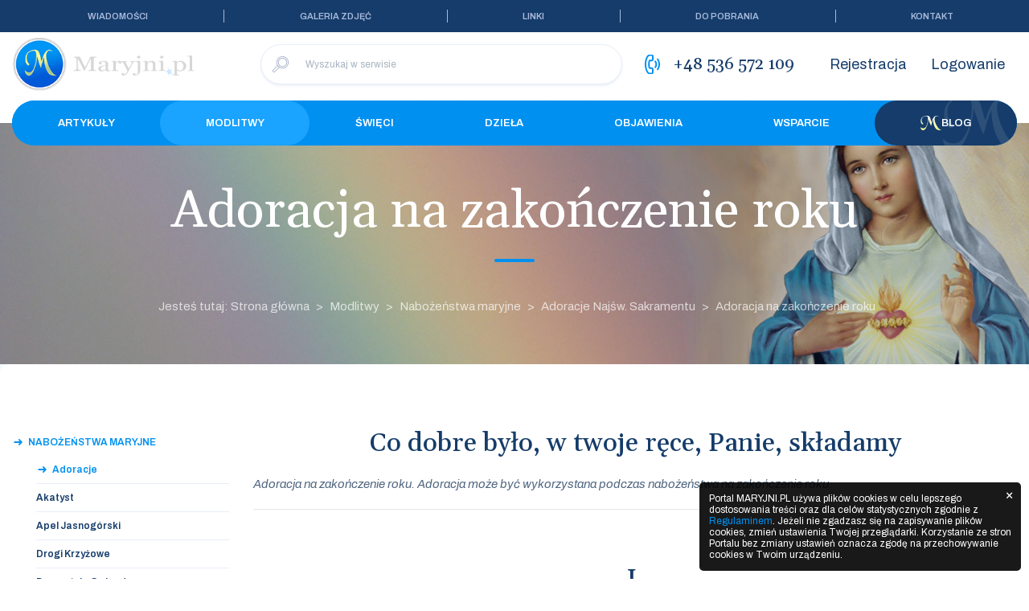

--- FILE ---
content_type: text/html; charset=utf-8
request_url: https://maryjni.pl/adoracja-na-zakonczenie-roku/
body_size: 8547
content:
<!DOCTYPE html>
<html lang="pl">
    <head>
    <meta charset="utf-8">
    <meta http-equiv="X-UA-Compatible" content="IE=edge">
    <meta name="viewport" content="width=device-width, initial-scale=1">
    <!-- The above 3 meta tags *must* come first in the head; any other head content must come *after* these tags -->
    <title>Adoracja na zakończenie roku - MARYJNI.PL</title>

    <link rel="shortcut icon" type="image/x-icon" href="https://maryjni.pl/extensions/theme/maryjni/app/images/favicon.ico">

        <link rel="stylesheet" type="text/css" href="https://maryjni.pl/assets/bootstrap-bundle/css/bundle.min.css?rev=asset-20211102@cms-2.8.2" />
<link rel="stylesheet" type="text/css" href="https://maryjni.pl/extensions/theme/maryjni/app/css/all.min.css?rev=asset-202220802@ext-0.1.0@cms-2.8.2" />
<link rel="stylesheet" type="text/css" href="https://fonts.googleapis.com/css2?family=Archivo:ital,wght@0,400;0,600;1,400;1,600&family=Gelasio:wght@400;500&display=swap&rev=asset-202220802@ext-0.1.0@cms-2.8.2" />
<script src="https://maryjni.pl/assets/bootstrap-bundle/js/bundle.min.js?rev=asset-20211102@cms-2.8.2"></script>
<script src="https://maryjni.pl/extensions/theme/maryjni/app/js/script.min.js?rev=asset-202220802@ext-0.1.0@cms-2.8.2"></script>
<script src="https://maryjni.pl/extensions/theme/maryjni/theia-sticky-sidebar/theia-sticky-sidebar.js?rev=ext-0.1.0@cms-2.8.2"></script>

<meta property="og:title" content="Adoracja na zakończenie roku - MARYJNI.PL" />
<meta property="og:description" content="Adoracja na zakończenie roku. Adoracja &quot;Co dobre było, w twoje ręce, Panie, składamy&quot; może być wykorzystana podczas nabożeństwa na zakończenie roku." />
<meta property="og:image" content="https://maryjni.pl/public/images/logo-fb.png" />
<meta property="og:url" content="https://maryjni.pl/adoracja-na-zakonczenie-roku/" />
<meta name="keywords" content="adoracja, modlitwa, zakończenie roku" />
<meta name="description" content="Adoracja na zakończenie roku. Adoracja &quot;Co dobre było, w twoje ręce, Panie, składamy&quot; może być wykorzystana podczas nabożeństwa na zakończenie roku." />


    <!-- Google tag (gtag.js) -->
    <script nonce="QdfNQda7JiIzNV7dOdAW9w==" async src="https://www.googletagmanager.com/gtag/js?id=G-BXG77WYZRD"></script>
    <script nonce="6vtx+09UrCac0FLfy155dA==">
      window.dataLayer = window.dataLayer || [];
      function gtag(){dataLayer.push(arguments);}
      gtag('js', new Date());

      gtag('config', 'G-BXG77WYZRD');
    </script>
</head>
    <body class="ext-maryjni-prayers ctrl-prayer theme-maryjni page-id-106a8d0b-21ab-4217-89ea-75bad5065b77 page-alias-adoracja-na-zakonczenie-roku page-type-module">
        <div class="wrapper">
            <header>
        <div class="main-menu-top">
        <div class="container-fluid container-m">
            <div class="widget-entity widget-entity-outer widget-space-main-menu-top widget-entity-643f7cb8-0c77-4687-96fd-b5967ca7126a widget-menu"><div class="widget-entity-inner">
<div class="menu-container" id="menu-container-643f7cb8-0c77-4687-96fd-b5967ca7126a">
                
    
        <div class="menu-nav-wrapper menu-layout-h">
        <ul class="menu-root"><li class=""><a href="https://maryjni.pl/kategoria/wiadomosci/" title="Wiadomości">Wiadomości</a></li><li class=""><a href="https://maryjni.pl/kategoria/galeria-zdjec/" title="Galeria zdjęć">Galeria zdjęć</a></li><li class=""><a href="https://maryjni.pl/kategoria/linki/" title="Linki">Linki</a></li><li class=""><a href="https://maryjni.pl/kategoria/pliki-do-pobrania/" title="Do pobrania">Do pobrania</a></li><li class=""><a href="https://maryjni.pl/kontakt/" title="Kontakt">Kontakt</a></li></ul>
    </div>
</div>
</div></div><div class="widget-entity widget-entity-outer widget-space-main-menu-top widget-entity-95cabe52-d4de-4dc1-8752-3f791afc1752 widget-cookiesbox"><div class="widget-entity-inner">
<div class="cookiesbox-container">
    <div class="cookiesbox-close">&times;</div>
    <div class="cookiesbox-bubble">
                <p>Portal MARYJNI.PL używa plików cookies w celu lepszego dostosowania treści oraz dla celów statystycznych zgodnie z <a href="/regulamin/">Regulaminem</a>. Jeżeli nie zgadzasz się na zapisywanie plików cookies, zmień ustawienia Twojej przeglądarki. Korzystanie ze stron Portalu bez zmiany ustawień oznacza zgodę na przechowywanie cookies w Twoim urządzeniu.</p>
    </div>
</div>
<style>
    .cookiesbox-container {position:fixed;z-index:99;bottom:10px;right:10px;width:400px;}
    .cookiesbox-container .cookiesbox-bubble {border-radius:5px;background-color:rgba(0,0,0,.9);padding:1px 12px;}
    .cookiesbox-container .cookiesbox-bubble p {color:#fff;margin:12px 0;font-size:12px;line-height:1.2;}
    .cookiesbox-container .cookiesbox-close {display:block;position:absolute;right:0;top:0;width:30px;height:30px;z-index:2;color:#fff;text-align:center;line-height:30px;font-size:18px;}
    .cookiesbox-container .cookiesbox-close:hover {cursor:pointer;}
    @media only screen and (max-width:450px) {
        .cookiesbox-container {width:auto;left:0;bottom:0;right:0;border-radius:0;}
    }

    @media only print {
        .cookiesbox-container {display:none}
    }
</style>
<script nonce="lQUou/C6rA+5GEz6yvOwMw==">
    (function () {
        $('.cookiesbox-container .cookiesbox-close').click(function () {
            Cookies.set('cookiesbox_closed', 'true', { expires: 365 });
            $('.cookiesbox-container').fadeOut(300, function () {
                $(this).remove();
            });
        });
    })();
</script>
</div></div>
        </div>
    </div>
        <div class="container-fluid container-xl">
        <nav class="navbar">
            <a class="navbar-brand" href="/" title="MARYJNI.PL">
                <img src="https://maryjni.pl/extensions/theme/maryjni/app/images/logo.png" alt="MARYJNI.PL" />
            </a>

            <div class="widget-entity widget-entity-outer widget-space-header widget-entity-f1e8084c-6a18-4e40-9503-b0597391d1b4 widget-searchbox"><div class="widget-entity-inner"><button class="btn btn-search-toggle" title="Wyszukaj w serwisie"></button>
<form id="searchbox-f1e8084c-6a18-4e40-9503-b0597391d1b4" method="GET" action="https://maryjni.pl/search/" class="searchbox">
    <div class="form-group form-control-type-search">
        <input type="text"  name="search" class="form-control" value="" maxlength="255" aria-label="Wyszukaj w serwisie" placeholder="Wyszukaj w serwisie"/>
        <button type="submit" class="btn btn-search"></button>
    </div>
</form>
<script nonce="3KrwHA4Irfb5+7beuAk6hg==">
    $(function(){
        $('#searchbox-f1e8084c-6a18-4e40-9503-b0597391d1b4').submit(function(e) {
            const self = $(this);
            const input = self.find('input');
            input.parent().removeClass('has-error').find('.invalid-feedback').remove();

            if(input.val().length < 3) {
                e.preventDefault();
                input.parent().addClass('has-error').append('<span class="invalid-feedback">Hasło wyszukiwania powinno mieć co najmniej 3 znaki.</span>')
            }
        });

        $('#searchbox-f1e8084c-6a18-4e40-9503-b0597391d1b4 input').on('input', function(){
            $(this).parent().removeClass('has-error').find('.invalid-feedback').remove();
        });

        $('.btn-search-toggle').click(function(){
            $(this).siblings('.searchbox').toggleClass('active');
        });

        $(document).click(function(e){
            if($(window).width() < 768){
                var searchBox = $('.widget-searchbox');
                if (!searchBox.is(e.target) && searchBox.has(e.target).length === 0) 
                {
                    searchBox.find('.searchbox').removeClass('active');
                }
            }
        });
    });
</script>

</div></div><div class="widget-entity widget-entity-outer widget-space-header widget-entity-93535759-1155-43e6-bc93-cddf1749050f widget-headercontact upper-phone"><div class="widget-entity-inner">
<div class="header-phone">+48 536 572 109</div>
</div></div><div class="widget-entity widget-entity-outer widget-space-header widget-entity-55c6f819-c675-4753-b0a7-e6652746450f widget-menu"><div class="widget-entity-inner">
<div class="menu-container" id="menu-container-55c6f819-c675-4753-b0a7-e6652746450f">
                
    
        <div class="menu-nav-wrapper menu-layout-h">
        <ul class="menu-root"><li class="hide-logged-in"><a href="https://maryjni.pl/signup/" title="Rejestracja">Rejestracja</a></li><li class="hide-logged-in"><a href="https://maryjni.pl/login/" title="Logowanie">Logowanie</a></li><li class="show-logged-in"><a href="https://maryjni.pl/my-account/" title="Moje konto">Moje konto</a></li><li class="show-logged-in"><a href="https://maryjni.pl/logout/" title="Wyloguj">Wyloguj</a></li></ul>
    </div>
</div>
</div></div>
            
            <button class="hamburger hamburger--squeeze" type="button">
                <span class="hamburger-box">
                    <span class="hamburger-inner"></span>
                </span>
            </button>

            <div class="main-menu-container">
                <div class="menu-top">
                    <div class="widget-entity widget-entity-outer widget-space-main-menu-bottom widget-entity-078949f5-dd09-4ba8-ba24-78afb6eb8925 widget-menu"><div class="widget-entity-inner">
<div class="menu-container" id="menu-container-078949f5-dd09-4ba8-ba24-78afb6eb8925">
                
    
        <div class="menu-nav-wrapper menu-layout-h">
        <ul class="menu-root"><li class=""><a href="https://maryjni.pl/kategoria/artykuly/" title="Artykuły">Artykuły</a></li><li class="active"><a href="https://maryjni.pl/kategoria/modlitwy/" title="Modlitwy">Modlitwy</a></li><li class=""><a href="https://maryjni.pl/kategoria/swieci/" title="Święci">Święci</a></li><li class=""><a href="https://maryjni.pl/kategoria/dziela/" title="Dzieła">Dzieła</a></li><li class=""><a href="https://maryjni.pl/kategoria/objawienia/" title="Objawienia">Objawienia</a></li><li class=""><a target="_blank" rel="noopener noreferrer" href="https://maryjni.pl/wsparcie/" title="Wsparcie">Wsparcie</a></li><li class="m-blog m-blog-text has-dropdown"><a href="https://maryjni.pl/mblog/" title="MBlog"><span class="m-blog-letter">M</span>Blog</a><ul class="menu-dropdown"><li class=""><a href="https://maryjni.pl/mblog/" title="Strefa Maryjnych">Strefa Maryjnych</a></li><li class="hide-logged-in"><a href="https://maryjni.pl/signup/" title="Dołącz do Maryjnych">Dołącz do Maryjnych</a></li><li class="show-logged-in m-blog-text"><a href="https://maryjni.pl/zaloz-mbloga/" title="Załóż MBloga">Załóż&nbsp;<span class="m-blog-letter">M</span>Bloga</a></li></ul></li><li class="show-mobile"><a href="https://maryjni.pl/kategoria/wiadomosci/" title="Wiadomości">Wiadomości</a></li><li class="show-mobile"><a href="https://maryjni.pl/kategoria/galeria-zdjec/" title="Galeria zdjęć">Galeria zdjęć</a></li><li class="show-mobile"><a href="https://maryjni.pl/kategoria/linki/" title="Linki">Linki</a></li><li class="show-mobile"><a href="https://maryjni.pl/kategoria/pliki-do-pobrania/" title="Do pobrania">Do pobrania</a></li><li class="show-mobile"><a href="https://maryjni.pl/kontakt/" title="Kontakt">Kontakt</a></li></ul>
    </div>
</div>
</div></div>
                </div>
            </div>
        </nav>
    </div>
</header>
<div class="header-pillow"></div>

            <div class="widget-entity widget-entity-outer widget-space-slider widget-entity-5691b812-db5f-4a82-b6d2-4c56ef8b0fc8 widget-pagetitle"><div class="widget-entity-inner"><div class="page-title-background with-image" style="background-image:url('/public/tla-tytulow-stron/wspieraj-rozijaj-wspolpracuj.jpg')">
    <div class="container-fluid container-m page-title-container">
        
                                        
                    <div class="page-title-node title-underline">
                

                Adoracja na zakończenie roku

                
            </div>
        
        
                                        
                        <ol class="breadcrumb"><li class="breadcrumb-item "><a href="/" title="Jesteś tutaj: Strona główna">Jesteś tutaj: Strona główna</a></li><li class="breadcrumb-item "><a href="/kategoria/modlitwy/" title="Modlitwy">Modlitwy</a></li><li class="breadcrumb-item "><a href="/kategoria/nabozenstwa-maryjne/" title="Nabożeństwa maryjne">Nabożeństwa maryjne</a></li><li class="breadcrumb-item "><a href="/kategoria/adoracje-najsw-sakramentu/" title="Adoracje Najśw. Sakramentu">Adoracje Najśw. Sakramentu</a></li><li class="breadcrumb-item active"><a href="#" title="Adoracja na zakończenie roku">Adoracja na zakończenie roku</a></li></ol>
    </div>
</div>
</div></div>
            
            <div class="main-container">
                    

    <div class="main-content-container">
                    <div class="page-wrapper pt-80 pb-80">
                <aside class="sidebar">
                    <div class="sticky-sidebar-container">
                        <div class="widget-entity widget-entity-outer widget-space-left-side widget-entity-a05803b2-7101-4a9a-b788-af8df119aed0 widget-menu"><div class="widget-entity-inner">
<div class="menu-container" id="menu-container-a05803b2-7101-4a9a-b788-af8df119aed0">
                
    
            <div class="menu-mobile-button-wrapper" data-toggle-menu>
            <button type="button" class="btn btn-primary menu-mobile-button">
                <i class="fas fa-bars"></i> <span>Menu</span>
            </button>
        </div>
        <div class="menu-nav-wrapper menu-layout-v">
        <ul class="menu-root"><li class="active has-dropdown"><a href="https://maryjni.pl/kategoria/nabozenstwa-maryjne/" title="Nabożeństwa maryjne">Nabożeństwa maryjne</a><ul class="menu-dropdown"><li class="active"><a href="https://maryjni.pl/kategoria/adoracje-najsw-sakramentu/" title="Adoracje">Adoracje</a></li><li class=""><a href="https://maryjni.pl/kategoria/akatyst-1/" title="Akatyst">Akatyst</a></li><li class=""><a href="https://maryjni.pl/apel-jasnogorski/" title="Apel Jasnogórski">Apel Jasnogórski</a></li><li class=""><a href="https://maryjni.pl/kategoria/droga-krzyzowa/" title="Drogi Krzyżowe">Drogi Krzyżowe</a></li><li class=""><a href="https://maryjni.pl/koronka-dwunastu-gwiazd/" title="Dwanaście Gwiazd">Dwanaście Gwiazd</a></li><li class=""><a href="https://maryjni.pl/godzina-laski-dla-swiata/" title="Godzina Łaski">Godzina Łaski</a></li><li class=""><a href="https://maryjni.pl/kategoria/godzinki/" title="Godzinki">Godzinki</a></li><li class=""><a href="https://maryjni.pl/kategoria/koronki-do-matki-bozej/" title="Koronki">Koronki</a></li><li class=""><a href="https://maryjni.pl/kategoria/male-oficjum/" title="Małe Oficjum">Małe Oficjum</a></li><li class=""><a href="https://maryjni.pl/kategoria/nabozenstwo-pierwszosobotnie/" title="Pierwsza Sobota">Pierwsza Sobota</a></li><li class=""><a href="https://maryjni.pl/kategoria/rozaniec-swiety/" title="Różaniec">Różaniec</a></li><li class=""><a href="https://maryjni.pl/maryjne-nabozenstwo-slowa-bozego/" title="Słowa Bożego">Słowa Bożego</a></li><li class=""><a href="https://maryjni.pl/kategoria/inne-nabozenstwa-maryjne/" title="Inne nabożeństwa">Inne nabożeństwa</a></li></ul></li><li class=""><a href="https://maryjni.pl/kategoria/litanie-maryjne/" title="Litanie maryjne">Litanie maryjne</a></li><li class=""><a href="https://maryjni.pl/kategoria/nowenny-maryjne/" title="Nowenny maryjne">Nowenny maryjne</a></li><li class=""><a href="https://maryjni.pl/kategoria/modlitwy-maryjne/" title="Modlitwy maryjne">Modlitwy maryjne</a></li><li class=""><a href="https://maryjni.pl/kategoria/modlitwy-rozne/" title="Modlitwy różne">Modlitwy różne</a></li></ul>
    </div>
</div>
    <style>
        #menu-container-a05803b2-7101-4a9a-b788-af8df119aed0 {display:none}
        @media only screen and (max-width:767px) {
            #menu-container-a05803b2-7101-4a9a-b788-af8df119aed0.menu-container .menu-nav-wrapper {display:none}
            #menu-container-a05803b2-7101-4a9a-b788-af8df119aed0.menu-container .menu-mobile-button-wrapper {display:block}
            #menu-container-a05803b2-7101-4a9a-b788-af8df119aed0.menu-container.menu-opened .menu-nav-wrapper {display:block}
        }
    </style>
    <script nonce="2+3KgSn6OE/pzQK5BZYxmA==">
        $(function () {
            let screenSize = parseInt('767') || null;
            let menu = $('#menu-container-a05803b2-7101-4a9a-b788-af8df119aed0 .menu-nav-wrapper');
            let detectMenuLayout = function () {
                if($(window).width() <= screenSize)
                    menu.removeClass('menu-layout-h').addClass('menu-layout-v');
                else
                    menu.removeClass('menu-layout-v').addClass('menu-layout-h');
            };

            $('#menu-container-a05803b2-7101-4a9a-b788-af8df119aed0 [data-toggle-menu]').click(function () {
                $(this).closest('.menu-container').toggleClass('menu-opened');
            });

            menu.find('a').click(function () {
                menu.closest('.menu-container').removeClass('menu-opened');
            });

                    });
    </script>
</div></div>
                    </div>
                </aside>
                <main class="content">
                        <article>
        
        <h1 class="d-none">Adoracja na zakończenie roku</h1>

        <h2 class="text-center">Co dobre było, w twoje ręce, Panie, składamy</h2>
<p class="font-italic">Adoracja na zakończenie roku. Adoracja może być wykorzystana podczas nabożeństwa na zakończenie roku.</p>
<hr />
<p>&nbsp;</p>
<h2 class="mt-30 mb-30 text-center">I.</h2>
<p>Panie, Jezu Chryste, w ostatnim dniu roku przychodzimy do Ciebie, by razem z Tobą zakończyć tę część naszego życia, która zamyka się w dniach minionego roku. Przede wszystkim przychodzimy do Ciebie, by wraz z Tobą i przez Ciebie, złożyć dziękczynienie naszemu Ojcu w niebie.</p>
<p>Niebieski Ojcze, przez Chrystusa, Twojego Syna, składamy Ci podziękowania za wszystko, cośmy w minionym roku z Twojej ręki otrzymali. Każda chwila przeszłego roku była podarunkiem od Ciebie.</p>
<p><strong><em>Dziękujemy Tobie, Niebieski Ojcze.</em></strong></p>
<p>Ty w mądrości porządku stworzenia pozwalasz wzejść słońcu nad dobrymi i złymi. Krople deszczu obmywają sprawiedliwych i grzeszników.</p>
<p><strong><em>Dziękujemy Tobie, Niebieski Ojcze.</em></strong></p>
<p>Pozwalasz ziemi wydawać owoc, ziarnu, by wzrastało. Dałeś nam chleb i odzienie. Nadto z obfitości Twojej dobroci, syciłeś nasze dusze pięknem.</p>
<p><strong><em>Dziękujemy Tobie, Niebieski Ojcze.</em></strong></p>
<p>Gdy spadło na nas brzemię bolesnych doświadczeń, w Twoim spojrzeniu było wiele łaskawości. Ci, którzy Cię miłują, poprzez cierpienie nawet zdobywają dobro.</p>
<p><strong><em>Dziękujemy Tobie, Niebieski Ojcze.</em></strong></p>
<p>Chociaż grzeszyliśmy przeciw Tobie, nie odwracałeś Swego oblicza i zawsze z Twego miłosierdzia był nam dany czas ku pokucie.</p>
<p><strong><em>Dziękujemy Tobie, Niebieski Ojcze.</em></strong></p>
<p>Panie, Jezu Chryste, Synu Wiecznego Ojca, nie tylko przez Ciebie, ale i Tobie samemu pragniemy dziękować. To, co Ojciec nam daje, to w równej mierze dajesz nam i Ty, i to daje nam również Duch Święty. Przede wszystkim w naszych sercach nosimy wdzięczność za to wszystko, co nam jako Bóg - Człowiek, darowałeś przez Sakramenty.</p>
<p><strong><em>Dziękujemy Tobie, Panie.</em></strong></p>
<p>Jako Najwyższy Kapłan, codziennie ponawiasz dla nas swoją Ofiarę na ołtarzach świata dla odkupienia grzechów.</p>
<p><strong><em>Dziękujemy Tobie, Panie.</em></strong></p>
<p>Codziennie stajesz się dla nas chlebem życia.</p>
<p><strong><em>Dziękujemy Tobie, Panie.</em></strong></p>
<p>Również i Tobie, Duchu Święty, chcemy dziękować. Zamieszkujesz nasze serca i czynisz je Twoją świątynią.</p>
<p><strong><em>Dziękujemy Tobie, Duchu Święty.</em></strong></p>
<p>Jako Duch Prawdy nauczasz Kościół Chrystusowy.</p>
<p><strong><em>Dziękujemy Tobie, Duchu Święty.</em></strong></p>
<p>Jako Duch Mocy, byłeś nam ostoją w pokusach i w walce z duchem nieprawości i wszelkiego grzechu.</p>
<p><strong><em>Dziękujemy Tobie, Duchu Święty.</em></strong></p>
<p>Jako Duch Miłości w naszych sercach rozpalałeś Boski ogień miłowania Boga i bliźniego.</p>
<p><strong><em>Dziękujemy Tobie, Duchu Święty.</em></strong></p>
<p>Niech będzie uwielbiony Ojciec i Syn i Duch Święty. Niech będzie pochwalony i wywyższony na wieki, chwały jesteś godzien, wspaniały i wywyższony na wieki.</p>
<p>Panie, wysłuchaj modlitwy nasze.<br />A wołanie nasze niech do Ciebie przyjdzie.</p>
<p>Pan z wami.<br />I z duchem twoim.</p>
<p>Módlmy się. Boże, nasz Ojcze, Twoje miłosierdzie nie zna granic. Dziękujemy Tobie za wszystkie dary, którymi nas obdarzyłeś w roku przeszłym. Zachowaj nas w swojej miłości. Przez Chrystusa, Pana naszego. Amen.</p>
<h2 class="mt-60 mb-30 text-center">II.</h2>
<p>Panie, nasz Boże, składać Tobie dziękczynienie, to nade wszystko żyć podług Twej woli. W niej znajduje się dla nas najpewniejsze dobro. Znaliśmy Twoją wolę - lecz jakże często pomijaliśmy ją lekceważeniem. Jako grzesznicy stajemy teraz przed Tobą:</p>
<p>Spowiadam się...</p>
<p>Niech się zmiłuje nad nami Bóg Wszechmogący i odpuściwszy nam nasze grzechy doprowadzi nas do życia wiecznego. Amen.</p>
<p>Panie, Jezu Chryste, jesteśmy grzesznymi ludźmi. Nieustannie zasługujemy na gniew Boży. Bądź z nami w czas pokusy, gdy upadniemy, bądź naszym Orędownikiem u Ojca, z którym żyjesz i królujesz, w jedności Ducha Świętego, Bóg przez wszystkie wieki wieków. Amen.</p>
<h2 class="mt-60 mb-30 text-center">III.</h2>
<p>Panie, Jezu Chryste, w Twoje ręce chcemy złożyć rok przeszły. To, co dobre w nim było zanieś w ręce Twojego i naszego Niebieskiego Ojca. Co złe było zmyj Krwią Twojego Serca. Zaniedbania w dobrym, dopełnij bogactwem Twojego nieskończonego miłosierdzia.</p>
<p>Tym wszystkim, których niezbadanym dla nas wyrokiem Twojej Opatrzności zabrałeś spośród nas w minionym roku, bądź miłosiernym sędzią. Daj im wieczne odpoczywanie. Światłość wiekuista niechaj im świeci. Niech odpoczywają w pokoju wiecznym. Amen.</p>
<p>Z zatroskaniem i niepewnością patrzymy w czas, który przed nami. Z ufnością pragniemy wejść w nowy rok. Twemu Boskiemu Sercu wszystko polecamy:</p>
<p><strong><em>Z ufnością oddajemy się Twojej Opatrzności.</em></strong></p>
<p>Siebie samych i naszych bliskich, naszych przyjaciół i nieprzyjaciół, naszą parafię i naszą diecezję, nasz naród, Kościół Święty i całą ludzkość - Tobie polecamy.</p>
<p><strong><em>Z ufnością oddajemy się Twojej Opatrzności.</em></strong></p>
<p>Niech wszystko dzieje się podług Twojej woli, jak Ty chcesz niech się stanie. Pragniemy iść drogą, która wiedzie do Ciebie, daj nam odczytać Twoje zamiary.</p>
<p><strong><em>Z ufnością oddajemy się Twojej Opatrzności.</em></strong></p>
<p>Panie, to Ty wyznaczasz czas, Twoją jesteśmy własnością, do Ciebie należeć chcemy. serca nasze i my cali w Twoich jesteśmy rękach.</p>
<p><strong><em>Z ufnością oddajemy się Twojej Opatrzności.</em></strong></p>
<p><em>Chwała Ojcu...</em></p>
<p><em>Pieśni:</em><br />Cóż Ci, Jezu damy.<br />Dzięki, o Panie, składamy dzięki.<br />Niech żyje Jezus zawsze w sercu mym.</p>
<hr />
<p class="text-right"><em>Oprac. MARYJNI.PL</em></p>
    </article>

                    <div class="widget-entity widget-entity-outer widget-space-center widget-entity-199e0592-1a96-45d6-a4c3-6d145f081ab5 widget-publicationslist"><div class="widget-entity-inner"><div class="container-fluid container-xl">
    <div class="widget-header">
        <div class="widget-entity-inner">
            <div class="widget-title widget-title-outer">
                <div class="widget-title-inner">
                    Przeczytaj także
                </div>
            </div>
        </div>
        <div class="widget-buttons">
            <a class="btn btn-primary btn-arrow" href="https://maryjni.pl/kategoria/artykuly/">Zobacz wszystkie</a>
        </div>
    </div>
    
            <div class="publications-grid">
            <div class="main-pub">
                                                                <a href="https://maryjni.pl/dogmat-matka-boga/" class="post-big hover" title="Matka&#x20;Boga" style="background-image:url('https://maryjni.pl/extensions/module/publications/images/2022/12/24/1920-860-bg-bozarodzicielka-1000x640.jpg')">
                    <div class="publication-details">
                        <div class="tags">
                            <div class="tag tag-clock">01.01.2026</div>
                        </div>
                        <h2 class="title">Matka Boga</h2>
                    </div>
                </a>
            </div>
            <div class="side-pubs">
                <div class="side-pub">
                                                                                <a href="https://maryjni.pl/wielbi-dusza-moja-pana/" class="post-big hover" title="Wielbi&#x20;dusza&#x20;moja&#x20;Pana" style="background-image:url('https://maryjni.pl/extensions/module/publications/images/2025/06/08/1980x1200-rozwazania-maryjne-nawiedzenie-elzbieta-maryja-1000x640.jpg')">
                        <div class="publication-details">
                            <div class="tags">
                                <div class="tag tag-clock">18.12.2025</div>
                            </div>
                            <h2 class="title">Wielbi dusza moja Pana</h2>
                        </div>
                    </a>
                </div>

                <div class="side-pub">
                                                                                <a href="https://maryjni.pl/bernard-caly-swiat-oczekuje-odpowiedzi-maryi/" class="post-big hover" title="Ca&#x0142;y&#x20;&#x015B;wiat&#x20;oczekuje&#x20;odpowiedzi&#x20;Maryi" style="background-image:url('https://maryjni.pl/extensions/module/publications/images/2023/07/15/1820x780-bg-maryja-zwiastowanie-1000x640.jpg')">
                        <div class="publication-details">
                            <div class="tags">
                                <div class="tag tag-clock">18.12.2025</div>
                            </div>
                            <h2 class="title">Cały świat oczekuje odpowiedzi Maryi</h2>
                        </div>
                    </a>
                </div>
            </div>
        </div>
    
    </div>
</div></div>
                </main>
            </div>
            <div class="widget-entity widget-entity-outer widget-space-bottom widget-entity-f7f5ccbf-011e-41d5-af59-25566a93cf2d widget-newsletter"><div class="widget-entity-inner">
<div class="container-fluid container-xl newsletter-container">
    <div class="newsletter-title">Newsletter</div>
    <div class="container-fluid container-s newsletter-content">
        <div class="row">
            <div class="col-12">
                
                                <div class="newsletter-description">
                    <p>Zostaw swój adres e-mail, aby otrzymać od nas wiadomości</p>
                </div>
                
                                                                <form action="https://maryjni.pl/newsletter/form/submit" method="post" id="newsletter-form" class="newsletter-form">
                    <input type="hidden" name="_csrf_token" value="9N0eQkPS9su-lGdzNRT2VBl32Y7rPaNumAh7Ei_qNcE" id="_csrf_token_mod_newsletter.submit" class="_csrf_token" /><input type="hidden" name="_csrf_no" value="mod_newsletter.submit" id="_csrf_no_mod_newsletter.submit" class="_csrf_no" />

                        
        
                
                
                
    <fieldset class="form-group form-control-type-text">
        <label for="form-app-module-newsletter-front-form-newsletterform-email">email</label>
        <input type="text" id="form-app-module-newsletter-front-form-newsletterform-email" name="form-app-module-newsletter-front-form-newsletterform[email]" class="form-control" value="" maxlength="255" placeholder="Adres e-mail" aria-label="email" />
                    </fieldset>



                                                                                                                    
        
    <fieldset class="form-group form-control-type-checkbox">
        <label class="d-block checkbox"><input type="checkbox" name="form-app-module-newsletter-front-form-newsletterform[form-consents-consent-0]" value="1"   aria-label="Wysyłką i administrowaniem adresami e-mail zajmuje się Fundacja Niepokalanej, 96-515 Teresin, ul. Cicha 35. Dane wpisane w formularzu kontaktowym będą przetwarzane  zgodnie z &lt;a href=&quot;/regulamin/&quot; target=&quot;_blank&quot; rel=&quot;noopener&quot;&gt;Warunkami użytkowania&lt;/a&gt; i &lt;a href=&quot;/newsletter-regulamin/&quot; target=&quot;_blank&quot; rel=&quot;noopener&quot;&gt;Regulaminem Newslettera&lt;/a&gt;."/> <span>Wysyłką i administrowaniem adresami e-mail zajmuje się Fundacja Niepokalanej, 96-515 Teresin, ul. Cicha 35. Dane wpisane w formularzu kontaktowym będą przetwarzane  zgodnie z <a href="/regulamin/" target="_blank" rel="noopener">Warunkami użytkowania</a> i <a href="/newsletter-regulamin/" target="_blank" rel="noopener">Regulaminem Newslettera</a>.</span></label>
                    </fieldset>


                                            
                    <p>
                        <button type="submit" class="btn btn-primary btn-arrow btn-block">Zapisz</button>
                    </p>

                    <p class="text-center">
                        <a class="unsubscribe" href="/newsletter-unsubscribe/">Wypisz mnie z newslettera</a>
                    </p>
                </form>
            </div>
        </div>
    </div>
</div>
</div></div>
            </div>
            </div>
            <footer>
        <div class="top">
        <div class="container-fluid container-xl">
            <div class="widget-entity widget-entity-outer widget-space-footer widget-entity-f12f2c08-c38e-4d2d-afa0-ebb8b7f55103 widget-menu widget-has-styles menu-2-col"><div class="widget-entity-inner"><div class="widget-title widget-title-outer"><span class="widget-title-inner">Menu</span></div>
<div class="menu-container" id="menu-container-f12f2c08-c38e-4d2d-afa0-ebb8b7f55103">
                
    
        <div class="menu-nav-wrapper menu-layout-v">
        <ul class="menu-root"><li class=""><a href="/" title="Strona główna">Strona główna</a></li><li class=""><a href="https://maryjni.pl/kategoria/artykuly/" title="Artykuły">Artykuły</a></li><li class="active"><a href="https://maryjni.pl/kategoria/modlitwy/" title="Modlitwy">Modlitwy</a></li><li class=""><a href="https://maryjni.pl/kategoria/piesni-maryjne/" title="Pieśni">Pieśni</a></li><li class=""><a href="https://maryjni.pl/kategoria/mariologia/" title="Mariologia">Mariologia</a></li><li class=""><a href="https://maryjni.pl/kategoria/swieci/" title="Święci">Święci</a></li><li class=""><a href="https://maryjni.pl/kategoria/dziela/" title="Dzieła">Dzieła</a></li><li class=""><a href="https://maryjni.pl/kategoria/objawienia/" title="Objawienia">Objawienia</a></li><li class=""><a target="_blank" rel="noopener noreferrer" href="https://maryjni.pl/wsparcie/" title="Wsparcie">Wsparcie</a></li><li class=""><a href="https://maryjni.pl/mblog/" title="Blog">Blog</a></li></ul>
    </div>
</div>
</div></div><div class="widget-entity widget-entity-outer widget-space-footer widget-entity-071ec168-c5c6-4168-8f91-359ece1e841e widget-menu"><div class="widget-entity-inner"><div class="widget-title widget-title-outer"><span class="widget-title-inner">Na skróty</span></div>
<div class="menu-container" id="menu-container-071ec168-c5c6-4168-8f91-359ece1e841e">
                
    
        <div class="menu-nav-wrapper menu-layout-v">
        <ul class="menu-root"><li class=""><a href="https://maryjni.pl/kategoria/wiadomosci/" title="Wiadomości">Wiadomości</a></li><li class=""><a href="https://maryjni.pl/kategoria/galeria-zdjec/" title="Galeria zdjęć">Galeria zdjęć</a></li><li class=""><a href="https://maryjni.pl/kategoria/linki/" title="Linki">Linki</a></li><li class=""><a href="https://maryjni.pl/kategoria/pliki-do-pobrania/" title="Do pobrania">Do pobrania</a></li><li class=""><a href="https://maryjni.pl/kontakt/" title="Kontakt">Kontakt</a></li></ul>
    </div>
</div>
</div></div><div class="widget-entity widget-entity-outer widget-space-footer widget-entity-a3be32c5-7d9e-4cab-a31e-6e4cff73c94d widget-menu widget-has-styles menu-2-col"><div class="widget-entity-inner"><div class="widget-title widget-title-outer"><span class="widget-title-inner">Informacje</span></div>
<div class="menu-container" id="menu-container-a3be32c5-7d9e-4cab-a31e-6e4cff73c94d">
                
    
        <div class="menu-nav-wrapper menu-layout-v">
        <ul class="menu-root"><li class=""><a href="https://maryjni.pl/polityka-prywatnosci/" title="Polityka prywatności">Polityka prywatności</a></li><li class=""><a href="https://maryjni.pl/regulamin/" title="Warunki użytkowania">Warunki użytkowania</a></li><li class=""><a href="https://maryjni.pl/newsletter-regulamin/" title="Regulamin Newslettera">Regulamin Newslettera</a></li><li class=""><a href="https://maryjni.pl/regulamin-komentowania/" title="Regulamin komentowania">Regulamin komentowania</a></li><li class=""><a href="https://maryjni.pl/wspolpraca/" title="Współpraca">Współpraca</a></li><li class="hide-logged-in"><a href="https://maryjni.pl/login/" title="Logowanie">Logowanie</a></li><li class="show-logged-in"><a href="https://maryjni.pl/my-account/" title="Moje konto">Moje konto</a></li><li class="show-logged-in"><a href="https://maryjni.pl/logout/" title="Wyloguj">Wyloguj</a></li></ul>
    </div>
</div>
</div></div><div class="widget-entity widget-entity-outer widget-space-footer widget-entity-e13c7389-0a05-4be4-9925-21592972be63 widget-text widget-has-styles footer-grow"><div class="widget-entity-inner"><div class="widget-title widget-title-outer"><span class="widget-title-inner">Skontaktuj się z nami</span></div><div class="container-fluid">
    <div class="row">
        <div class="col">
                        <p class="paragraph-with-phone"><a href="tel:+48-536-572-109">+48 536 572 109</a></p>
<p class="font-gelasio"><span style="font-size: 16px; color: #153c6a;"><a style="color: #153c6a;" href="mailto:admin@maryjni.pl">admin@maryjni.pl</a></span></p>
        </div>
    </div>
</div>
</div></div>
        </div>
    </div>
        <div class="bottom">
        <div class="container-fluid container-xl">
            <div class="row">
                <div class="col-12 col-sm-7 text-center text-sm-left">
                    <p>Copyright &copy; 2026 MARYJNI.PL</p>
                </div>
                <div class="col-12 col-sm-5 text-center text-sm-right">
                    <p>Projekt i realizacja: <a href="https://www.mediaessence.pl/" target="_blank" title="Strony internetowe i systemy CMS" rel="noopener noreferrer">Media Essence</a></p>
                </div>
            </div>
        </div>
    </div>
</footer>

<link rel="stylesheet" type="text/css" href="https://maryjni.pl/extensions/widget/menu/menu.css?rev=ext-0.2.4@cms-2.8.2" />
<script src="https://maryjni.pl/assets/js-cookie/js.cookie.js?rev=cms-2.8.2"></script>
        </div>
    </body>
</html>



--- FILE ---
content_type: image/svg+xml
request_url: https://maryjni.pl/extensions/theme/maryjni/app/images/ico/clock.svg
body_size: 236
content:
<svg width="13" height="13" viewBox="0 0 13 13" fill="none" xmlns="http://www.w3.org/2000/svg">
<g clip-path="url(#clip0)">
<path d="M6.93457 11.7623C9.69599 11.7623 11.9346 9.52372 11.9346 6.7623C11.9346 4.00087 9.69599 1.7623 6.93457 1.7623C4.17315 1.7623 1.93457 4.00087 1.93457 6.7623C1.93457 9.52372 4.17315 11.7623 6.93457 11.7623Z" stroke="#000" stroke-linecap="round" stroke-linejoin="round"/>
<path d="M6.93457 3.7623V6.7623L8.93457 7.7623" stroke="#000" stroke-linecap="round" stroke-linejoin="round"/>
</g>
<defs>
<clipPath id="clip0">
<rect width="12" height="12" fill="#000" transform="translate(0.93457 0.762299)"/>
</clipPath>
</defs>
</svg>
